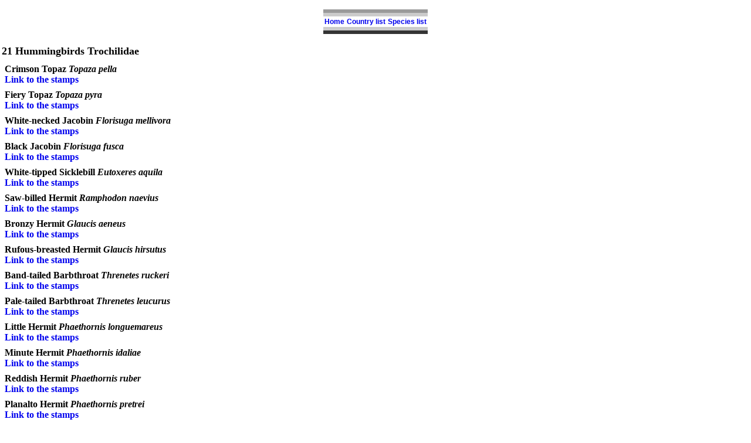

--- FILE ---
content_type: text/html; charset=UTF-8
request_url: https://www.birdtheme.org/scripts/familyNEW.php?famnum=21&spec=2640
body_size: 5676
content:
<!DOCTYPE html PUBLIC "-//W3C//Dtd XHTML 1.0 Transitional//en"
    "http://www.w3.org/TR/xhtml1/Dtd/xhtml1-transitional.dtd">
<html xmlns="http://www.w3.org/1999/xhtml">
<head>
   <meta http-equiv="Content-Type" content="text/html; charset=ISO-8859-1" />
   <meta http-equiv="distribution" content="Global" />
   <meta name="author" content="Kjell Scharning" />
   <meta name="robots" content="all,index,follow" />
   <meta name="rating" content="general" />
   <meta name="language" content="en-us" />
   <meta name="keywords" content="birds, stamps, topical, list, catalogue, issues, images" />
   <meta name="description" content="A listing of the stamps showing birds of the Hummingbirds family." />

<title>Trochilidae</title>
<script type="text/javascript">
   function newImageWindow(winName,winWidth,winHeight,picWidth,picHeight,image) {
pictureWindow = window.open('../inc/popups.php?im=' + image + '&w=' + picWidth + '&h=' + picHeight,winName,'toolbar=0,scrollbars=0,location=0,status=1,menubar=0,resizable=1,width=' + winWidth + ',height=' + winHeight + "'");
}
</script>
<style type="text/css">
body {
	margin: 15px 0 15px 0;
	background: #ffffff;
    color: #000000;
    font-size: 16px;
    font-family: Times New Roman;
}
a:link {
	text-decoration: none;
    color: #0000ee;
}
a:visited {
    color: #551a8b;
    text-decoration: none;
}
a:hover {
	text-decoration: underline;
}
a:active {
    color: #ff0000;
    text-decoration: none;
}
.c4  {
	font-size: 12px;
	vertical-align: top;
}

.c2  {
	font-style: italic;
	font-size: medium;
}

.c3  {
	font-size: medium;
	font-weight: bold;
}

.c1  {
	font-size: large;
	font-weight: bold;
}
.topnav1,.topnav2,.topnav3,.topnav4 {
    padding:2px;
    height:2px;
}
.topnav1 {background-color: #9a9a9a;}
.topnav2 {background-color: #cbcbcb;}
.topnav3 {background-color: #ffffff;}
.topnav4 {background-color: #343434;}
.topnavtext {font-size: 12px; font-weight: bold; font-family: arial,helvetica,sans-serif; padding:2px;}
.centertable {
    min-width: 10px;
    margin: 0px auto;
    border-collapse: collapse;
}
#maintable td {
    padding: 2px;
    vertical-align: top;
}
</style>
</head>
<body>

<p></p>
<table class="centertable">
    <tr><td colspan="3" class="topnav1"></td></tr>
    <tr><td colspan="3" class="topnav2"></td></tr>
    <tr class="topnav3">
    <td class="topnavtext"><a href="../index.html">Home</a></td>
    <td class="topnavtext"><a href="../country/listc.html">Country list</a></td>
    <td class="topnavtext"><a href="../family/familytable.html">Species list</a></td>
    </tr>
    <tr><td colspan="3" class="topnav2"></td></tr>
    <tr><td colspan="3" class="topnav4"></td></tr>
</table>
<p></p>

<table>
<tr>
<td class="c1">21 Hummingbirds  Trochilidae</td>
</tr>
</table>
<table id="maintable">
<tr><td>
    <table>
	<tr>
	<td class="c3">Crimson Topaz <em>Topaza pella</em>    <br /><a href="familyNEW.php?famnum=21&spec=719">Link to the stamps</a>
        </td>
	</tr>
	</table>
	<table>
        <table>
	<tr>
	<td class="c3">Fiery Topaz <em>Topaza pyra</em>    <br /><a href="familyNEW.php?famnum=21&spec=718">Link to the stamps</a>
        </td>
	</tr>
	</table>
	<table>
        <table>
	<tr>
	<td class="c3">White-necked Jacobin <em>Florisuga mellivora</em>    <br /><a href="familyNEW.php?famnum=21&spec=682">Link to the stamps</a>
        </td>
	</tr>
	</table>
	<table>
        <table>
	<tr>
	<td class="c3">Black Jacobin <em>Florisuga fusca</em>    <br /><a href="familyNEW.php?famnum=21&spec=683">Link to the stamps</a>
        </td>
	</tr>
	</table>
	<table>
        <table>
	<tr>
	<td class="c3">White-tipped Sicklebill <em>Eutoxeres aquila</em>    <br /><a href="familyNEW.php?famnum=21&spec=678">Link to the stamps</a>
        </td>
	</tr>
	</table>
	<table>
        <table>
	<tr>
	<td class="c3">Saw-billed Hermit <em>Ramphodon naevius</em>    <br /><a href="familyNEW.php?famnum=21&spec=4206">Link to the stamps</a>
        </td>
	</tr>
	</table>
	<table>
        <table>
	<tr>
	<td class="c3">Bronzy Hermit <em>Glaucis aeneus</em>    <br /><a href="familyNEW.php?famnum=21&spec=3345">Link to the stamps</a>
        </td>
	</tr>
	</table>
	<table>
        <table>
	<tr>
	<td class="c3">Rufous-breasted Hermit <em>Glaucis hirsutus</em>    <br /><a href="familyNEW.php?famnum=21&spec=2820">Link to the stamps</a>
        </td>
	</tr>
	</table>
	<table>
        <table>
	<tr>
	<td class="c3">Band-tailed Barbthroat <em>Threnetes ruckeri</em>    <br /><a href="familyNEW.php?famnum=21&spec=673">Link to the stamps</a>
        </td>
	</tr>
	</table>
	<table>
        <table>
	<tr>
	<td class="c3">Pale-tailed Barbthroat <em>Threnetes leucurus</em>    <br /><a href="familyNEW.php?famnum=21&spec=3462">Link to the stamps</a>
        </td>
	</tr>
	</table>
	<table>
        <table>
	<tr>
	<td class="c3">Little Hermit <em>Phaethornis longuemareus</em>    <br /><a href="familyNEW.php?famnum=21&spec=3767">Link to the stamps</a>
        </td>
	</tr>
	</table>
	<table>
        <table>
	<tr>
	<td class="c3">Minute Hermit <em>Phaethornis idaliae</em>    <br /><a href="familyNEW.php?famnum=21&spec=3622">Link to the stamps</a>
        </td>
	</tr>
	</table>
	<table>
        <table>
	<tr>
	<td class="c3">Reddish Hermit <em>Phaethornis ruber</em>    <br /><a href="familyNEW.php?famnum=21&spec=3245">Link to the stamps</a>
        </td>
	</tr>
	</table>
	<table>
        <table>
	<tr>
	<td class="c3">Planalto Hermit <em>Phaethornis pretrei</em>    <br /><a href="familyNEW.php?famnum=21&spec=677">Link to the stamps</a>
        </td>
	</tr>
	</table>
	<table>
        <table>
	<tr>
	<td class="c3">Green Hermit <em>Phaethornis guy</em>    <br /><a href="familyNEW.php?famnum=21&spec=674">Link to the stamps</a>
        </td>
	</tr>
	</table>
	<table>
        <table>
	<tr>
	<td class="c3">Tawny-bellied Hermit <em>Phaethornis syrmatophorus</em>    <br /><a href="familyNEW.php?famnum=21&spec=3112">Link to the stamps</a>
        </td>
	</tr>
	</table>
	<table>
        <table>
	<tr>
	<td class="c3">Straight-billed Hermit <em>Phaethornis bourcieri</em>    <br /><a href="familyNEW.php?famnum=21&spec=676">Link to the stamps</a>
        </td>
	</tr>
	</table>
	<table>
        <table>
	<tr>
	<td class="c3">Long-billed Hermit <em>Phaethornis longirostris</em>    <br /><a href="familyNEW.php?famnum=21&spec=3073">Link to the stamps</a>
        </td>
	</tr>
	</table>
	<table>
        <table>
	<tr>
	<td class="c3">Long-tailed Hermit <em>Phaethornis superciliosus</em>    <br /><a href="familyNEW.php?famnum=21&spec=675">Link to the stamps</a>
        </td>
	</tr>
	</table>
	<table>
        <table>
	<tr>
	<td class="c3">Brown Violetear <em>Colibri delphinae</em>    <br /><a href="familyNEW.php?famnum=21&spec=684">Link to the stamps</a>
        </td>
	</tr>
	</table>
	<table>
        <table>
	<tr>
	<td class="c3">Mexican Violetear <em>Colibri thalassinus</em>    <br /><a href="familyNEW.php?famnum=21&spec=685">Link to the stamps</a>
        </td>
	</tr>
	</table>
	<table>
        <table>
	<tr>
	<td class="c3">Lesser Violetear <em>Colibri cyanotus</em>    <br /><a href="familyNEW.php?famnum=21&spec=4137">Link to the stamps</a>
        </td>
	</tr>
	</table>
	<table>
        <table>
	<tr>
	<td class="c3">Sparkling Violetear <em>Colibri coruscans</em>    <br /><a href="familyNEW.php?famnum=21&spec=686">Link to the stamps</a>
        </td>
	</tr>
	</table>
	<table>
        <table>
	<tr>
	<td class="c3">White-vented Violetear <em>Colibri serrirostris</em>    <br /><a href="familyNEW.php?famnum=21&spec=687">Link to the stamps</a>
        </td>
	</tr>
	</table>
	<table>
        <table>
	<tr>
	<td class="c3">Tooth-billed Hummingbird <em>Androdon aequatorialis</em>    <br /><a href="familyNEW.php?famnum=21&spec=2968">Link to the stamps</a>
        </td>
	</tr>
	</table>
	<table>
        <table>
	<tr>
	<td class="c3">Horned Sungem <em>Heliactin bilophus</em>    <br /><a href="familyNEW.php?famnum=21&spec=729">Link to the stamps</a>
        </td>
	</tr>
	</table>
	<table>
        <table>
	<tr>
	<td class="c3">Black-eared Fairy <em>Heliothryx auritus</em>    <br /><a href="familyNEW.php?famnum=21&spec=3768">Link to the stamps</a>
        </td>
	</tr>
	</table>
	<table>
        <table>
	<tr>
	<td class="c3">White-tailed Goldenthroat <em>Polytmus guainumbi</em>    <br /><a href="familyNEW.php?famnum=21&spec=708">Link to the stamps</a>
        </td>
	</tr>
	</table>
	<table>
        <table>
	<tr>
	<td class="c3">Ruby-topaz Hummingbird <em>Chrysolampis mosquitus</em>    <br /><a href="familyNEW.php?famnum=21&spec=695">Link to the stamps</a>
        </td>
	</tr>
	</table>
	<table>
        <table>
	<tr>
	<td class="c3">Jamaican Mango <em>Anthracothorax mango</em>    <br /><a href="familyNEW.php?famnum=21&spec=690">Link to the stamps</a>
        </td>
	</tr>
	</table>
	<table>
        <table>
	<tr>
	<td class="c3">Green-throated Mango <em>Anthracothorax viridigula</em>    <br /><a href="familyNEW.php?famnum=21&spec=3334">Link to the stamps</a>
        </td>
	</tr>
	</table>
	<table>
        <table>
	<tr>
	<td class="c3">Green-breasted Mango <em>Anthracothorax prevostii</em>    <br /><a href="familyNEW.php?famnum=21&spec=688">Link to the stamps</a>
        </td>
	</tr>
	</table>
	<table>
        <table>
	<tr>
	<td class="c3">Black-throated Mango <em>Anthracothorax nigricollis</em>    <br /><a href="familyNEW.php?famnum=21&spec=689">Link to the stamps</a>
        </td>
	</tr>
	</table>
	<table>
        <table>
	<tr>
	<td class="c3">Hispaniolan Mango <em>Anthracothorax dominicus</em>    <br /><a href="familyNEW.php?famnum=21&spec=691">Link to the stamps</a>
        </td>
	</tr>
	</table>
	<table>
        <table>
	<tr>
	<td class="c3">Green Mango <em>Anthracothorax viridis</em>    <br /><a href="familyNEW.php?famnum=21&spec=692">Link to the stamps</a>
        </td>
	</tr>
	</table>
	<table>
        <table>
	<tr>
	<td class="c3">Green-throated Carib <em>Eulampis holosericeus</em>    <br /><a href="familyNEW.php?famnum=21&spec=694">Link to the stamps</a>
        </td>
	</tr>
	</table>
	<table>
        <table>
	<tr>
	<td class="c3">Purple-throated Carib <em>Eulampis jugularis</em>    <br /><a href="familyNEW.php?famnum=21&spec=693">Link to the stamps</a>
        </td>
	</tr>
	</table>
	<table>
        <table>
	<tr>
	<td class="c3">Royal Sunangel <em>Heliangelus regalis</em>    <br /><a href="familyNEW.php?famnum=21&spec=3907">Link to the stamps</a>
        </td>
	</tr>
	</table>
	<table>
        <table>
	<tr>
	<td class="c3">Bogota Sunangel <em>Heliangelus zusii †</em>    <br /><a href="familyNEW.php?famnum=21&spec=4549">Link to the stamps</a>
        </td>
	</tr>
	</table>
	<table>
        <table>
	<tr>
	<td class="c3">Juan Fernandez Firecrown <em>Sephanoides fernandensis</em>    <br /><a href="familyNEW.php?famnum=21&spec=722">Link to the stamps</a>
        </td>
	</tr>
	</table>
	<table>
        <table>
	<tr>
	<td class="c3">Racket-tailed Coquette <em>Discosura longicaudus</em>    <br /><a href="familyNEW.php?famnum=21&spec=2651">Link to the stamps</a>
        </td>
	</tr>
	</table>
	<table>
        <table>
	<tr>
	<td class="c3">Tufted Coquette <em>Lophornis ornatus</em>    <br /><a href="familyNEW.php?famnum=21&spec=698">Link to the stamps</a>
        </td>
	</tr>
	</table>
	<table>
        <table>
	<tr>
	<td class="c3">Frilled Coquette <em>Lophornis magnificus</em>    <br /><a href="familyNEW.php?famnum=21&spec=699">Link to the stamps</a>
        </td>
	</tr>
	</table>
	<table>
        <table>
	<tr>
	<td class="c3">Rufous-crested Coquette <em>Lophornis delattrei</em>    <br /><a href="familyNEW.php?famnum=21&spec=3914">Link to the stamps</a>
        </td>
	</tr>
	</table>
	<table>
        <table>
	<tr>
	<td class="c3">Peacock Coquette <em>Lophornis pavoninus</em>    <br /><a href="familyNEW.php?famnum=21&spec=3251">Link to the stamps</a>
        </td>
	</tr>
	</table>
	<table>
        <table>
	<tr>
	<td class="c3">Black-crested Coquette <em>Lophornis helenae</em>    <br /><a href="familyNEW.php?famnum=21&spec=3915">Link to the stamps</a>
        </td>
	</tr>
	</table>
	<table>
        <table>
	<tr>
	<td class="c3">White-crested Coquette <em>Lophornis adorabilis</em>    <br /><a href="familyNEW.php?famnum=21&spec=700">Link to the stamps</a>
        </td>
	</tr>
	</table>
	<table>
        <table>
	<tr>
	<td class="c3">Ecuadorian Piedtail <em>Phlogophilus hemileucurus</em>    <br /><a href="familyNEW.php?famnum=21&spec=714">Link to the stamps</a>
        </td>
	</tr>
	</table>
	<table>
        <table>
	<tr>
	<td class="c3">Speckled Hummingbird <em>Adelomyia melanogenys</em>    <br /><a href="familyNEW.php?famnum=21&spec=3992">Link to the stamps</a>
        </td>
	</tr>
	</table>
	<table>
        <table>
	<tr>
	<td class="c3">Long-tailed Sylph <em>Aglaiocercus kingii</em>    <br /><a href="familyNEW.php?famnum=21&spec=727">Link to the stamps</a>
        </td>
	</tr>
	</table>
	<table>
        <table>
	<tr>
	<td class="c3">Violet-tailed Sylph <em>Aglaiocercus coelestis</em>    <br /><a href="familyNEW.php?famnum=21&spec=728">Link to the stamps</a>
        </td>
	</tr>
	</table>
	<table>
        <table>
	<tr>
	<td class="c3">Venezuelan Sylph <em>Aglaiocercus berlepschi</em>    <br /><a href="familyNEW.php?famnum=21&spec=3074">Link to the stamps</a>
        </td>
	</tr>
	</table>
	<table>
        <table>
	<tr>
	<td class="c3">Red-tailed Comet <em>Sappho sparganurus</em>    <br /><a href="familyNEW.php?famnum=21&spec=725">Link to the stamps</a>
        </td>
	</tr>
	</table>
	<table>
        <table>
	<tr>
	<td class="c3">Grey-bellied Comet <em>Taphrolesbia griseiventris</em>    <br /><a href="familyNEW.php?famnum=21&spec=3908">Link to the stamps</a>
        </td>
	</tr>
	</table>
	<table>
        <table>
	<tr>
	<td class="c3">Andean Hillstar <em>Oreotrochilus estella</em>    <br /><a href="familyNEW.php?famnum=21&spec=3354">Link to the stamps</a>
        </td>
	</tr>
	</table>
	<table>
        <table>
	<tr>
	<td class="c3">Ecuadorian Hillstar <em>Oreotrochilus chimborazo</em>    <br /><a href="familyNEW.php?famnum=21&spec=720">Link to the stamps</a>
        </td>
	</tr>
	</table>
	<table>
        <table>
	<tr>
	<td class="c3">Blue-throated Hillstar <em>Oreotrochilus cyanolaemus</em>    <br /><a href="familyNEW.php?famnum=21&spec=4281">Link to the stamps</a>
        </td>
	</tr>
	</table>
	<table>
        <table>
	<tr>
	<td class="c3">Black-tailed Trainbearer <em>Lesbia victoriae</em>    <br /><a href="familyNEW.php?famnum=21&spec=724">Link to the stamps</a>
        </td>
	</tr>
	</table>
	<table>
        <table>
	<tr>
	<td class="c3">Black-backed Thornbill <em>Ramphomicron dorsale</em>    <br /><a href="familyNEW.php?famnum=21&spec=4215">Link to the stamps</a>
        </td>
	</tr>
	</table>
	<table>
        <table>
	<tr>
	<td class="c3">Buffy Helmetcrest <em>Oxypogon stuebelii</em>    <br /><a href="familyNEW.php?famnum=21&spec=4064">Link to the stamps</a>
        </td>
	</tr>
	</table>
	<table>
        <table>
	<tr>
	<td class="c3">Rainbow-bearded Thornbill <em>Chalcostigma herrani</em>    <br /><a href="familyNEW.php?famnum=21&spec=726">Link to the stamps</a>
        </td>
	</tr>
	</table>
	<table>
        <table>
	<tr>
	<td class="c3">Olivaceous Thornbill <em>Chalcostigma olivaceum</em>    <br /><a href="familyNEW.php?famnum=21&spec=3932">Link to the stamps</a>
        </td>
	</tr>
	</table>
	<table>
        <table>
	<tr>
	<td class="c3">Tyrian Metaltail <em>Metallura tyrianthina</em>    <br /><a href="familyNEW.php?famnum=21&spec=3865">Link to the stamps</a>
        </td>
	</tr>
	</table>
	<table>
        <table>
	<tr>
	<td class="c3">Perija Metaltail <em>Metallura iracunda</em>    <br /><a href="familyNEW.php?famnum=21&spec=4213">Link to the stamps</a>
        </td>
	</tr>
	</table>
	<table>
        <table>
	<tr>
	<td class="c3">Black-breasted Puffleg <em>Eriocnemis nigrivestis</em>    <br /><a href="familyNEW.php?famnum=21&spec=4284">Link to the stamps</a>
        </td>
	</tr>
	</table>
	<table>
        <table>
	<tr>
	<td class="c3">Gorgeted Puffleg <em>Eriocnemis isabellae</em>    <br /><a href="familyNEW.php?famnum=21&spec=3927">Link to the stamps</a>
        </td>
	</tr>
	</table>
	<table>
        <table>
	<tr>
	<td class="c3">Glowing Puffleg <em>Eriocnemis vestita</em>    <br /><a href="familyNEW.php?famnum=21&spec=4378">Link to the stamps</a>
        </td>
	</tr>
	</table>
	<table>
        <table>
	<tr>
	<td class="c3">Coppery-bellied Puffleg <em>Eriocnemis cupreoventris</em>    <br /><a href="familyNEW.php?famnum=21&spec=723">Link to the stamps</a>
        </td>
	</tr>
	</table>
	<table>
        <table>
	<tr>
	<td class="c3">Colorful Puffleg <em>Eriocnemis mirabilis</em>    <br /><a href="familyNEW.php?famnum=21&spec=4028">Link to the stamps</a>
        </td>
	</tr>
	</table>
	<table>
        <table>
	<tr>
	<td class="c3">Marvelous Spatuletail <em>Loddigesia mirabilis</em>    <br /><a href="familyNEW.php?famnum=21&spec=2835">Link to the stamps</a>
        </td>
	</tr>
	</table>
	<table>
        <table>
	<tr>
	<td class="c3">White-tufted Sunbeam <em>Aglaeactis castelnaudii</em>    <br /><a href="familyNEW.php?famnum=21&spec=3896">Link to the stamps</a>
        </td>
	</tr>
	</table>
	<table>
        <table>
	<tr>
	<td class="c3">Black Inca <em>Coeligena prunellei</em>    <br /><a href="familyNEW.php?famnum=21&spec=3630">Link to the stamps</a>
        </td>
	</tr>
	</table>
	<table>
        <table>
	<tr>
	<td class="c3">Collared Inca <em>Coeligena torquata</em>    <br /><a href="familyNEW.php?famnum=21&spec=2642">Link to the stamps</a>
        </td>
	</tr>
	</table>
	<table>
        <table>
	<tr>
	<td class="c3">Gould's Inca <em>Coeligena inca</em>    <br /><a href="familyNEW.php?famnum=21&spec=4502">Link to the stamps</a>
        </td>
	</tr>
	</table>
	<table>
        <table>
	<tr>
	<td class="c3">Dusky Starfrontlet <em>Coeligena orina</em>    <br /><a href="familyNEW.php?famnum=21&spec=4218">Link to the stamps</a>
        </td>
	</tr>
	</table>
	<table>
        <table>
	<tr>
	<td class="c3">Buff-winged Starfrontlet <em>Coeligena lutetiae</em>    <br /><a href="familyNEW.php?famnum=21&spec=3961">Link to the stamps</a>
        </td>
	</tr>
	</table>
	<table>
        <table>
	<tr>
	<td class="c3">Blue-throated Starfrontlet <em>Coeligena helianthea</em>    <br /><a href="familyNEW.php?famnum=21&spec=4362">Link to the stamps</a>
        </td>
	</tr>
	</table>
	<table>
        <table>
	<tr>
	<td class="c3">Sword-billed Hummingbird <em>Ensifera ensifera</em>    <br /><a href="familyNEW.php?famnum=21&spec=721">Link to the stamps</a>
        </td>
	</tr>
	</table>
	<table>
        <table>
	<tr>
	<td class="c3">Buff-tailed Coronet <em>Boissonneaua flavescens</em>    <br /><a href="familyNEW.php?famnum=21&spec=4487">Link to the stamps</a>
        </td>
	</tr>
	</table>
	<table>
        <table>
	<tr>
	<td class="c3">Chestnut-breasted Coronet <em>Boissonneaua matthewsii</em>    <br /><a href="familyNEW.php?famnum=21&spec=3934">Link to the stamps</a>
        </td>
	</tr>
	</table>
	<table>
        <table>
	<tr>
	<td class="c3">Velvet-purple Coronet <em>Boissonneaua jardini</em>    <br /><a href="familyNEW.php?famnum=21&spec=2655">Link to the stamps</a>
        </td>
	</tr>
	</table>
	<table>
        <table>
	<tr>
	<td class="c3">White-booted Racket-tail <em>Ocreatus underwoodii</em>    <br /><a href="familyNEW.php?famnum=21&spec=2643">Link to the stamps</a>
        </td>
	</tr>
	</table>
	<table>
        <table>
	<tr>
	<td class="c3">Purple-bibbed Whitetip <em>Urosticte benjamini</em>    <br /><a href="familyNEW.php?famnum=21&spec=3967">Link to the stamps</a>
        </td>
	</tr>
	</table>
	<table>
        <table>
	<tr>
	<td class="c3">Fawn-breasted Brilliant <em>Heliodoxa rubinoides</em>    <br /><a href="familyNEW.php?famnum=21&spec=3866">Link to the stamps</a>
        </td>
	</tr>
	</table>
	<table>
        <table>
	<tr>
	<td class="c3">Green-crowned Brilliant <em>Heliodoxa jacula</em>    <br /><a href="familyNEW.php?famnum=21&spec=716">Link to the stamps</a>
        </td>
	</tr>
	</table>
	<table>
        <table>
	<tr>
	<td class="c3">Brazilian Ruby <em>Heliodoxa rubricauda</em>    <br /><a href="familyNEW.php?famnum=21&spec=715">Link to the stamps</a>
        </td>
	</tr>
	</table>
	<table>
        <table>
	<tr>
	<td class="c3">Giant Hummingbird <em>Patagona gigas</em>    <br /><a href="familyNEW.php?famnum=21&spec=4321">Link to the stamps</a>
        </td>
	</tr>
	</table>
	<table>
        <table>
	<tr>
	<td class="c3">Rivoli's Hummingbird <em>Eugenes fulgens</em>    <br /><a href="familyNEW.php?famnum=21&spec=717">Link to the stamps</a>
        </td>
	</tr>
	</table>
	<table>
        <table>
	<tr>
	<td class="c3">Fiery-throated Hummingbird <em>Panterpe insignis</em>    <br /><a href="familyNEW.php?famnum=21&spec=2748">Link to the stamps</a>
        </td>
	</tr>
	</table>
	<table>
        <table>
	<tr>
	<td class="c3">Long-billed Starthroat <em>Heliomaster longirostris</em>    <br /><a href="familyNEW.php?famnum=21&spec=2656">Link to the stamps</a>
        </td>
	</tr>
	</table>
	<table>
        <table>
	<tr>
	<td class="c3">Plain-capped Starthroat <em>Heliomaster constantii</em>    <br /><a href="familyNEW.php?famnum=21&spec=2685">Link to the stamps</a>
        </td>
	</tr>
	</table>
	<table>
        <table>
	<tr>
	<td class="c3">Blue-tufted Starthroat <em>Heliomaster furcifer</em>    <br /><a href="familyNEW.php?famnum=21&spec=2657">Link to the stamps</a>
        </td>
	</tr>
	</table>
	<table>
        <table>
	<tr>
	<td class="c3">White-bellied Mountaingem <em>Lampornis hemileucus</em>    <br /><a href="familyNEW.php?famnum=21&spec=3946">Link to the stamps</a>
        </td>
	</tr>
	</table>
	<table>
        <table>
	<tr>
	<td class="c3">Blue-throated Mountaingem <em>Lampornis clemenciae</em>    <br /><a href="familyNEW.php?famnum=21&spec=2654">Link to the stamps</a>
        </td>
	</tr>
	</table>
	<table>
        <table>
	<tr>
	<td class="c3">Amethyst-throated Mountaingem <em>Lampornis amethystinus</em>    <br /><a href="familyNEW.php?famnum=21&spec=2918">Link to the stamps</a>
        </td>
	</tr>
	</table>
	<table>
        <table>
	<tr>
	<td class="c3">Purple-throated Mountaingem <em>Lampornis calolaemus</em>    <br /><a href="familyNEW.php?famnum=21&spec=3864">Link to the stamps</a>
        </td>
	</tr>
	</table>
	<table>
        <table>
	<tr>
	<td class="c3">Grey-tailed Mountaingem <em>Lampornis cinereicauda</em>    <br /><a href="familyNEW.php?famnum=21&spec=3863">Link to the stamps</a>
        </td>
	</tr>
	</table>
	<table>
        <table>
	<tr>
	<td class="c3">White-throated Mountaingem <em>Lampornis castaneoventris</em>    <br /><a href="familyNEW.php?famnum=21&spec=4135">Link to the stamps</a>
        </td>
	</tr>
	</table>
	<table>
        <table>
	<tr>
	<td class="c3">Amethyst Woodstar <em>Calliphlox amethystina</em>    <br /><a href="familyNEW.php?famnum=21&spec=736">Link to the stamps</a>
        </td>
	</tr>
	</table>
	<table>
        <table>
	<tr>
	<td class="c3">Purple-collared Woodstar <em>Myrtis fanny</em>    <br /><a href="familyNEW.php?famnum=21&spec=3910">Link to the stamps</a>
        </td>
	</tr>
	</table>
	<table>
        <table>
	<tr>
	<td class="c3">Oasis Hummingbird <em>Rhodopis vesper</em>    <br /><a href="familyNEW.php?famnum=21&spec=3909">Link to the stamps</a>
        </td>
	</tr>
	</table>
	<table>
        <table>
	<tr>
	<td class="c3">Magenta-throated Woodstar <em>Philodice bryantae</em>    <br /><a href="familyNEW.php?famnum=21&spec=2751">Link to the stamps</a>
        </td>
	</tr>
	</table>
	<table>
        <table>
	<tr>
	<td class="c3">Purple-throated Woodstar <em>Philodice mitchellii</em>    <br /><a href="familyNEW.php?famnum=21&spec=4012">Link to the stamps</a>
        </td>
	</tr>
	</table>
	<table>
        <table>
	<tr>
	<td class="c3">Slender-tailed Woodstar <em>Microstilbon burmeisteri</em>    <br /><a href="familyNEW.php?famnum=21&spec=731">Link to the stamps</a>
        </td>
	</tr>
	</table>
	<table>
        <table>
	<tr>
	<td class="c3">Esmeraldas Woodstar <em>Chaetocercus berlepschi</em>    <br /><a href="familyNEW.php?famnum=21&spec=4024">Link to the stamps</a>
        </td>
	</tr>
	</table>
	<table>
        <table>
	<tr>
	<td class="c3">Sparkling-tailed Woodstar <em>Tilmatura dupontii</em>    <br /><a href="familyNEW.php?famnum=21&spec=730">Link to the stamps</a>
        </td>
	</tr>
	</table>
	<table>
        <table>
	<tr>
	<td class="c3">Lucifer Sheartail <em>Calothorax lucifer</em>    <br /><a href="familyNEW.php?famnum=21&spec=4038">Link to the stamps</a>
        </td>
	</tr>
	</table>
	<table>
        <table>
	<tr>
	<td class="c3">Black-chinned Hummingbird <em>Archilochus alexandri</em>    <br /><a href="familyNEW.php?famnum=21&spec=3350">Link to the stamps</a>
        </td>
	</tr>
	</table>
	<table>
        <table>
	<tr>
	<td class="c3">Ruby-throated Hummingbird <em>Archilochus colubris</em>    <br /><a href="familyNEW.php?famnum=21&spec=732">Link to the stamps</a>
        </td>
	</tr>
	</table>
	<table>
        <table>
	<tr>
	<td class="c3">Vervain Hummingbird <em>Mellisuga minima</em>    <br /><a href="familyNEW.php?famnum=21&spec=738">Link to the stamps</a>
        </td>
	</tr>
	</table>
	<table>
        <table>
	<tr>
	<td class="c3">Bee Hummingbird <em>Mellisuga helenae</em>    <br /><a href="familyNEW.php?famnum=21&spec=737">Link to the stamps</a>
        </td>
	</tr>
	</table>
	<table>
        <table>
	<tr>
	<td class="c3">Bahama Woodstar <em>Nesophlox evelynae</em>    <br /><a href="familyNEW.php?famnum=21&spec=735">Link to the stamps</a>
        </td>
	</tr>
	</table>
	<table>
        <table>
	<tr>
	<td class="c3">Anna's Hummingbird <em>Calypte anna</em>    <br /><a href="familyNEW.php?famnum=21&spec=733">Link to the stamps</a>
        </td>
	</tr>
	</table>
	<table>
        <table>
	<tr>
	<td class="c3">Costa's Hummingbird <em>Calypte costae</em>    <br /><a href="familyNEW.php?famnum=21&spec=734">Link to the stamps</a>
        </td>
	</tr>
	</table>
	<table>
        <table>
	<tr>
	<td class="c3">Calliope Hummingbird <em>Selasphorus calliope</em>    <br /><a href="familyNEW.php?famnum=21&spec=739">Link to the stamps</a>
        </td>
	</tr>
	</table>
	<table>
        <table>
	<tr>
	<td class="c3">Rufous Hummingbird <em>Selasphorus rufus</em>    <br /><a href="familyNEW.php?famnum=21&spec=741">Link to the stamps</a>
        </td>
	</tr>
	</table>
	<table>
        <table>
	<tr>
	<td class="c3">Allen's Hummingbird <em>Selasphorus sasin</em>    <br /><a href="familyNEW.php?famnum=21&spec=3310">Link to the stamps</a>
        </td>
	</tr>
	</table>
	<table>
        <table>
	<tr>
	<td class="c3">Broad-tailed Hummingbird <em>Selasphorus platycercus</em>    <br /><a href="familyNEW.php?famnum=21&spec=740">Link to the stamps</a>
        </td>
	</tr>
	</table>
	<table>
        <table>
	<tr>
	<td class="c3">Bumblebee Hummingbird <em>Selasphorus heloisa</em>    <br /><a href="familyNEW.php?famnum=21&spec=2686">Link to the stamps</a>
        </td>
	</tr>
	</table>
	<table>
        <table>
	<tr>
	<td class="c3">Wine-throated Hummingbird <em>Selasphorus ellioti</em>    <br /><a href="familyNEW.php?famnum=21&spec=4462">Link to the stamps</a>
        </td>
	</tr>
	</table>
	<table>
        <table>
	<tr>
	<td class="c3">Volcano Hummingbird <em>Selasphorus flammula</em>    <br /><a href="familyNEW.php?famnum=21&spec=3969">Link to the stamps</a>
        </td>
	</tr>
	</table>
	<table>
        <table>
	<tr>
	<td class="c3">Scintillant Hummingbird <em>Selasphorus scintilla</em>    <br /><a href="familyNEW.php?famnum=21&spec=4463">Link to the stamps</a>
        </td>
	</tr>
	</table>
	<table>
        <table>
	<tr>
	<td class="c3">Cuban Emerald <em>Riccordia ricordii</em>    <br /><a href="familyNEW.php?famnum=21&spec=2516">Link to the stamps</a>
        </td>
	</tr>
	</table>
	<table>
        <table>
	<tr>
	<td class="c3">Brace's Emerald <em>Riccordia bracei †</em>    <br /><a href="familyNEW.php?famnum=21&spec=3791">Link to the stamps</a>
        </td>
	</tr>
	</table>
	<table>
        <table>
	<tr>
	<td class="c3">Hispaniolan Emerald <em>Riccordia swainsonii</em>    <br /><a href="familyNEW.php?famnum=21&spec=2828">Link to the stamps</a>
        </td>
	</tr>
	</table>
	<table>
        <table>
	<tr>
	<td class="c3">Puerto Rican Emerald <em>Riccordia maugaeus</em>    <br /><a href="familyNEW.php?famnum=21&spec=703">Link to the stamps</a>
        </td>
	</tr>
	</table>
	<table>
        <table>
	<tr>
	<td class="c3">Blue-headed Hummingbird <em>Riccordia bicolor</em>    <br /><a href="familyNEW.php?famnum=21&spec=705">Link to the stamps</a>
        </td>
	</tr>
	</table>
	<table>
        <table>
	<tr>
	<td class="c3">Broad-billed Hummingbird <em>Cynanthus latirostris</em>    <br /><a href="familyNEW.php?famnum=21&spec=704">Link to the stamps</a>
        </td>
	</tr>
	</table>
	<table>
        <table>
	<tr>
	<td class="c3">Cozumel Emerald <em>Cynanthus forficatus</em>    <br /><a href="familyNEW.php?famnum=21&spec=4461">Link to the stamps</a>
        </td>
	</tr>
	</table>
	<table>
        <table>
	<tr>
	<td class="c3">Blue-tailed Emerald <em>Chlorostilbon mellisugus</em>    <br /><a href="familyNEW.php?famnum=21&spec=701">Link to the stamps</a>
        </td>
	</tr>
	</table>
	<table>
        <table>
	<tr>
	<td class="c3">Glittering-bellied Emerald <em>Chlorostilbon lucidus</em>    <br /><a href="familyNEW.php?famnum=21&spec=702">Link to the stamps</a>
        </td>
	</tr>
	</table>
	<table>
        <table>
	<tr>
	<td class="c3">White-eared Hummingbird <em>Basilinna leucotis</em>    <br /><a href="familyNEW.php?famnum=21&spec=2652">Link to the stamps</a>
        </td>
	</tr>
	</table>
	<table>
        <table>
	<tr>
	<td class="c3">Xantus's Hummingbird <em>Basilinna xantusii</em>    <br /><a href="familyNEW.php?famnum=21&spec=4039">Link to the stamps</a>
        </td>
	</tr>
	</table>
	<table>
        <table>
	<tr>
	<td class="c3">Curve-winged Sabrewing <em>Pampa curvipennis</em>    <br /><a href="familyNEW.php?famnum=21&spec=3974">Link to the stamps</a>
        </td>
	</tr>
	</table>
	<table>
        <table>
	<tr>
	<td class="c3">Emerald-chinned Hummingbird <em>Abeillia abeillei</em>    <br /><a href="familyNEW.php?famnum=21&spec=697">Link to the stamps</a>
        </td>
	</tr>
	</table>
	<table>
        <table>
	<tr>
	<td class="c3">Antillean Crested Hummingbird <em>Orthorhyncus cristatus</em>    <br /><a href="familyNEW.php?famnum=21&spec=696">Link to the stamps</a>
        </td>
	</tr>
	</table>
	<table>
        <table>
	<tr>
	<td class="c3">Green-crowned Plovercrest <em>Stephanoxis lalandi</em>    <br /><a href="familyNEW.php?famnum=21&spec=2641">Link to the stamps</a>
        </td>
	</tr>
	</table>
	<table>
        <table>
	<tr>
	<td class="c3">Grey-breasted Sabrewing <em>Campylopterus largipennis</em>    <br /><a href="familyNEW.php?famnum=21&spec=679">Link to the stamps</a>
        </td>
	</tr>
	</table>
	<table>
        <table>
	<tr>
	<td class="c3">Lazuline Sabrewing <em>Campylopterus falcatus</em>    <br /><a href="familyNEW.php?famnum=21&spec=681">Link to the stamps</a>
        </td>
	</tr>
	</table>
	<table>
        <table>
	<tr>
	<td class="c3">Violet Sabrewing <em>Campylopterus hemileucurus</em>    <br /><a href="familyNEW.php?famnum=21&spec=680">Link to the stamps</a>
        </td>
	</tr>
	</table>
	<table>
        <table>
	<tr>
	<td class="c3">Bronze-tailed Plumeleteer <em>Chalybura urochrysia</em>    <br /><a href="familyNEW.php?famnum=21&spec=2750">Link to the stamps</a>
        </td>
	</tr>
	</table>
	<table>
        <table>
	<tr>
	<td class="c3">Crowned Woodnymph <em>Thalurania colombica</em>    <br /><a href="familyNEW.php?famnum=21&spec=3919">Link to the stamps</a>
        </td>
	</tr>
	</table>
	<table>
        <table>
	<tr>
	<td class="c3">Fork-tailed Woodnymph <em>Thalurania furcata</em>    <br /><a href="familyNEW.php?famnum=21&spec=706">Link to the stamps</a>
        </td>
	</tr>
	</table>
	<table>
        <table>
	<tr>
	<td class="c3">Violet-capped Woodnymph <em>Thalurania glaucopis</em>    <br /><a href="familyNEW.php?famnum=21&spec=3707">Link to the stamps</a>
        </td>
	</tr>
	</table>
	<table>
        <table>
	<tr>
	<td class="c3">Coppery-headed Emerald <em>Microchera cupreiceps</em>    <br /><a href="familyNEW.php?famnum=21&spec=4390">Link to the stamps</a>
        </td>
	</tr>
	</table>
	<table>
        <table>
	<tr>
	<td class="c3">Buffy Hummingbird <em>Leucippus fallax</em>    <br /><a href="familyNEW.php?famnum=21&spec=709">Link to the stamps</a>
        </td>
	</tr>
	</table>
	<table>
        <table>
	<tr>
	<td class="c3">Swallow-tailed Hummingbird <em>Eupetomena macroura</em>    </td>
	</tr>
	</table>
	<table>
    
	<tr>
		<td class="c4"><a href="../country/brazil.html#50">Brazil</a></td>
		<td class="c4">&nbsp;&nbsp;&nbsp;04.05.1996 &nbsp;&nbsp;&nbsp;</td>
		<td class="c4"><a href="../inc/popups.php" onclick="newImageWindow('100', '505', '510', '465', '465', '../showimages/brazil/i/bra199603l.jpg'); return false;">Espamer 96</a>
</td><td class="c4">&nbsp;&nbsp;1.15r</td></tr>
<tr>
		<td class="c4"><a href="../country/stmaart.html#5">St Maarten</a></td>
		<td class="c4">&nbsp;&nbsp;&nbsp;18.06.2014 &nbsp;&nbsp;&nbsp;</td>
		<td class="c4"><a href="../inc/popups.php" onclick="newImageWindow('136', '443', '590', '403', '545', '../showimages/stmaart/i/stm201406l.jpg'); return false;">Birds  Sheet</a>
</td><td class="c4">&nbsp;&nbsp;100c</td></tr>
	</table>
    <table>
	<tr>
	<td class="c3">Red-billed Streamertail <em>Trochilus polytmus</em>    <br /><a href="familyNEW.php?famnum=21&spec=707">Link to the stamps</a>
        </td>
	</tr>
	</table>
	<table>
        <table>
	<tr>
	<td class="c3">Black-billed Streamertail <em>Trochilus scitulus</em>    <br /><a href="familyNEW.php?famnum=21&spec=3154">Link to the stamps</a>
        </td>
	</tr>
	</table>
	<table>
        <table>
	<tr>
	<td class="c3">Violet-crowned Hummingbird <em>Ramosomyia violiceps</em>    <br /><a href="familyNEW.php?famnum=21&spec=2653">Link to the stamps</a>
        </td>
	</tr>
	</table>
	<table>
        <table>
	<tr>
	<td class="c3">Azure-crowned Hummingbird <em>Saucerottia cyanocephala</em>    <br /><a href="familyNEW.php?famnum=21&spec=710">Link to the stamps</a>
        </td>
	</tr>
	</table>
	<table>
        <table>
	<tr>
	<td class="c3">Berylline Hummingbird <em>Saucerottia beryllina</em>    <br /><a href="familyNEW.php?famnum=21&spec=711">Link to the stamps</a>
        </td>
	</tr>
	</table>
	<table>
        <table>
	<tr>
	<td class="c3">Steely-vented Hummingbird <em>Saucerottia saucerottei</em>    <br /><a href="familyNEW.php?famnum=21&spec=3835">Link to the stamps</a>
        </td>
	</tr>
	</table>
	<table>
        <table>
	<tr>
	<td class="c3">Chestnut-bellied Hummingbird <em>Saucerottia castaneiventris</em>    <br /><a href="familyNEW.php?famnum=21&spec=3629">Link to the stamps</a>
        </td>
	</tr>
	</table>
	<table>
        <table>
	<tr>
	<td class="c3">Green-bellied Hummingbird <em>Saucerottia viridigaster</em>    <br /><a href="familyNEW.php?famnum=21&spec=3576">Link to the stamps</a>
        </td>
	</tr>
	</table>
	<table>
        <table>
	<tr>
	<td class="c3">Copper-rumped Hummingbird <em>Saucerottia tobaci</em>    <br /><a href="familyNEW.php?famnum=21&spec=712">Link to the stamps</a>
        </td>
	</tr>
	</table>
	<table>
        <table>
	<tr>
	<td class="c3">Cinnamon Hummingbird <em>Amazilia rutila</em>    <br /><a href="familyNEW.php?famnum=21&spec=713">Link to the stamps</a>
        </td>
	</tr>
	</table>
	<table>
        <table>
	<tr>
	<td class="c3">Buff-bellied Hummingbird <em>Amazilia yucatanensis</em>    <br /><a href="familyNEW.php?famnum=21&spec=3986">Link to the stamps</a>
        </td>
	</tr>
	</table>
	<table>
        <table>
	<tr>
	<td class="c3">Rufous-tailed Hummingbird <em>Amazilia tzacatl</em>    <br /><a href="familyNEW.php?famnum=21&spec=3781">Link to the stamps</a>
        </td>
	</tr>
	</table>
	<table>
        <table>
	<tr>
	<td class="c3">Honduran Emerald <em>Amazilia luciae</em>    <br /><a href="familyNEW.php?famnum=21&spec=3004">Link to the stamps</a>
        </td>
	</tr>
	</table>
	<table>
        <table>
	<tr>
	<td class="c3">Golden-tailed Sapphire <em>Chrysuronia oenone</em>    <br /><a href="familyNEW.php?famnum=21&spec=3968">Link to the stamps</a>
        </td>
	</tr>
	</table>
	<table>
        <table>
	<tr>
	<td class="c3">Humboldt's Sapphire <em>Chrysuronia humboldtii</em>    <br /><a href="familyNEW.php?famnum=21&spec=4550">Link to the stamps</a>
        </td>
	</tr>
	</table>
	<table>
        <table>
	<tr>
	<td class="c3">White-chested Emerald <em>Chrysuronia brevirostris</em>    <br /><a href="familyNEW.php?famnum=21&spec=3250">Link to the stamps</a>
        </td>
	</tr>
	</table>
	<table>
        <table>
	<tr>
	<td class="c3">Plain-bellied Emerald <em>Chrysuronia leucogaster</em>    <br /><a href="familyNEW.php?famnum=21&spec=3881">Link to the stamps</a>
        </td>
	</tr>
	</table>
	<table>
        <table>
	<tr>
	<td class="c3">White-throated Hummingbird <em>Leucochloris albicollis</em>    <br /><a href="familyNEW.php?famnum=21&spec=4156">Link to the stamps</a>
        </td>
	</tr>
	</table>
	<table>
        <table>
	<tr>
	<td class="c3">Glittering-throated Emerald <em>Chionomesa fimbriata</em>    <br /><a href="familyNEW.php?famnum=21&spec=2998">Link to the stamps</a>
        </td>
	</tr>
	</table>
	<table>
        <table>
	<tr>
	<td class="c3">Rufous-throated Sapphire <em>Hylocharis sapphirina</em>    <br /><a href="familyNEW.php?famnum=21&spec=3157">Link to the stamps</a>
        </td>
	</tr>
	</table>
	<table>
        <table>
	<tr>
	<td class="c3">Gilded Sapphire <em>Hylocharis chrysura</em>    <br /><a href="familyNEW.php?famnum=21&spec=3960">Link to the stamps</a>
        </td>
	</tr>
	</table>
	<table>
        <table>
	<tr>
	<td class="c3">Green-and-white Hummingbird <em>Elliotomyia viridicauda</em>    <br /><a href="familyNEW.php?famnum=21&spec=4203">Link to the stamps</a>
        </td>
	</tr>
	</table>
	<table>
        <table>
	<tr>
	<td class="c3">White-bellied Emerald <em>Chlorestes candida</em>    <br /><a href="familyNEW.php?famnum=21&spec=3933">Link to the stamps</a>
        </td>
	</tr>
	</table>
	<table>
        <table>
	<tr>
	<td class="c3">Blue-throated Sapphire <em>Chlorestes eliciae</em>    <br /><a href="familyNEW.php?famnum=21&spec=2749">Link to the stamps</a>
        </td>
	</tr>
	</table>
	<table>
        <table>
	<tr>
	<td class="c3">White-chinned Sapphire <em>Chlorestes cyanus</em>    <br /><a href="familyNEW.php?famnum=21&spec=3158">Link to the stamps</a>
        </td>
	</tr>
	</table>
	<table>
        <table>
	<tr>
	<td class="c3">Violet-bellied Hummingbird <em>Chlorestes julie</em>    <br /><a href="familyNEW.php?famnum=21&spec=4074">Link to the stamps</a>
        </td>
	</tr>
	</table>
	<table>
        <table>
	<tr>
	<td class="c3">Blue-chinned Sapphire <em>Chlorestes notata</em>    <br /><a href="familyNEW.php?famnum=21&spec=4408">Link to the stamps</a>
        </td>
	</tr>
	</table>
	<table>
    
</td>
<td>

</td>
</tr></table>
<p></p>
<table>
    <tr><td>
    <a href="../index.html"><img src="../statistics/sitestatistics/face.jpg" width="31" height="31" border="0" alt="Home"></a>
    </td></tr>
</table>

<script type="text/javascript">
var gaJsHost = (("https:" == document.location.protocol) ? "https://ssl." : "http://www.");
document.write("\<script src='" + gaJsHost + "google-analytics.com/ga.js' type='text/javascript'>\<\/script>" );
</script>
<script type="text/javascript">
var pageTracker = _gat._getTracker("UA-3220503-1");
pageTracker._initData();
pageTracker._trackPageview();
</script>

<script defer src="https://static.cloudflareinsights.com/beacon.min.js/vcd15cbe7772f49c399c6a5babf22c1241717689176015" integrity="sha512-ZpsOmlRQV6y907TI0dKBHq9Md29nnaEIPlkf84rnaERnq6zvWvPUqr2ft8M1aS28oN72PdrCzSjY4U6VaAw1EQ==" data-cf-beacon='{"version":"2024.11.0","token":"fbdaa7bd13e04ec8b3238bcc60ec196d","r":1,"server_timing":{"name":{"cfCacheStatus":true,"cfEdge":true,"cfExtPri":true,"cfL4":true,"cfOrigin":true,"cfSpeedBrain":true},"location_startswith":null}}' crossorigin="anonymous"></script>
</body>
</html>